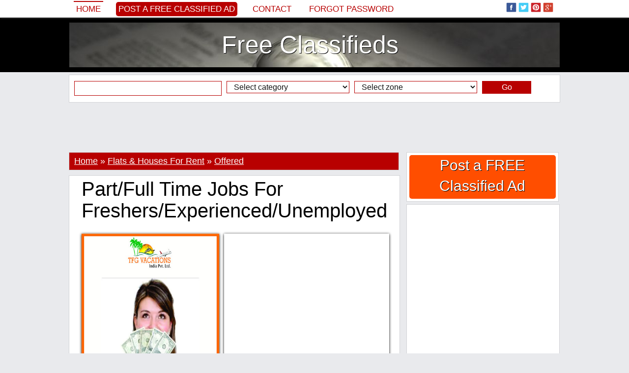

--- FILE ---
content_type: text/html; charset=utf-8
request_url: https://www.google.com/recaptcha/api2/anchor?ar=1&k=6Lft1zcUAAAAALLf3vRUg8SHv6ixyBC_HBMtP8MI&co=aHR0cDovL3d3dy5jbGFzc2lmaWVkczc3Ny5jb206ODA.&hl=en&v=PoyoqOPhxBO7pBk68S4YbpHZ&theme=light&size=normal&anchor-ms=20000&execute-ms=30000&cb=tpzr5jiaqoe2
body_size: 49419
content:
<!DOCTYPE HTML><html dir="ltr" lang="en"><head><meta http-equiv="Content-Type" content="text/html; charset=UTF-8">
<meta http-equiv="X-UA-Compatible" content="IE=edge">
<title>reCAPTCHA</title>
<style type="text/css">
/* cyrillic-ext */
@font-face {
  font-family: 'Roboto';
  font-style: normal;
  font-weight: 400;
  font-stretch: 100%;
  src: url(//fonts.gstatic.com/s/roboto/v48/KFO7CnqEu92Fr1ME7kSn66aGLdTylUAMa3GUBHMdazTgWw.woff2) format('woff2');
  unicode-range: U+0460-052F, U+1C80-1C8A, U+20B4, U+2DE0-2DFF, U+A640-A69F, U+FE2E-FE2F;
}
/* cyrillic */
@font-face {
  font-family: 'Roboto';
  font-style: normal;
  font-weight: 400;
  font-stretch: 100%;
  src: url(//fonts.gstatic.com/s/roboto/v48/KFO7CnqEu92Fr1ME7kSn66aGLdTylUAMa3iUBHMdazTgWw.woff2) format('woff2');
  unicode-range: U+0301, U+0400-045F, U+0490-0491, U+04B0-04B1, U+2116;
}
/* greek-ext */
@font-face {
  font-family: 'Roboto';
  font-style: normal;
  font-weight: 400;
  font-stretch: 100%;
  src: url(//fonts.gstatic.com/s/roboto/v48/KFO7CnqEu92Fr1ME7kSn66aGLdTylUAMa3CUBHMdazTgWw.woff2) format('woff2');
  unicode-range: U+1F00-1FFF;
}
/* greek */
@font-face {
  font-family: 'Roboto';
  font-style: normal;
  font-weight: 400;
  font-stretch: 100%;
  src: url(//fonts.gstatic.com/s/roboto/v48/KFO7CnqEu92Fr1ME7kSn66aGLdTylUAMa3-UBHMdazTgWw.woff2) format('woff2');
  unicode-range: U+0370-0377, U+037A-037F, U+0384-038A, U+038C, U+038E-03A1, U+03A3-03FF;
}
/* math */
@font-face {
  font-family: 'Roboto';
  font-style: normal;
  font-weight: 400;
  font-stretch: 100%;
  src: url(//fonts.gstatic.com/s/roboto/v48/KFO7CnqEu92Fr1ME7kSn66aGLdTylUAMawCUBHMdazTgWw.woff2) format('woff2');
  unicode-range: U+0302-0303, U+0305, U+0307-0308, U+0310, U+0312, U+0315, U+031A, U+0326-0327, U+032C, U+032F-0330, U+0332-0333, U+0338, U+033A, U+0346, U+034D, U+0391-03A1, U+03A3-03A9, U+03B1-03C9, U+03D1, U+03D5-03D6, U+03F0-03F1, U+03F4-03F5, U+2016-2017, U+2034-2038, U+203C, U+2040, U+2043, U+2047, U+2050, U+2057, U+205F, U+2070-2071, U+2074-208E, U+2090-209C, U+20D0-20DC, U+20E1, U+20E5-20EF, U+2100-2112, U+2114-2115, U+2117-2121, U+2123-214F, U+2190, U+2192, U+2194-21AE, U+21B0-21E5, U+21F1-21F2, U+21F4-2211, U+2213-2214, U+2216-22FF, U+2308-230B, U+2310, U+2319, U+231C-2321, U+2336-237A, U+237C, U+2395, U+239B-23B7, U+23D0, U+23DC-23E1, U+2474-2475, U+25AF, U+25B3, U+25B7, U+25BD, U+25C1, U+25CA, U+25CC, U+25FB, U+266D-266F, U+27C0-27FF, U+2900-2AFF, U+2B0E-2B11, U+2B30-2B4C, U+2BFE, U+3030, U+FF5B, U+FF5D, U+1D400-1D7FF, U+1EE00-1EEFF;
}
/* symbols */
@font-face {
  font-family: 'Roboto';
  font-style: normal;
  font-weight: 400;
  font-stretch: 100%;
  src: url(//fonts.gstatic.com/s/roboto/v48/KFO7CnqEu92Fr1ME7kSn66aGLdTylUAMaxKUBHMdazTgWw.woff2) format('woff2');
  unicode-range: U+0001-000C, U+000E-001F, U+007F-009F, U+20DD-20E0, U+20E2-20E4, U+2150-218F, U+2190, U+2192, U+2194-2199, U+21AF, U+21E6-21F0, U+21F3, U+2218-2219, U+2299, U+22C4-22C6, U+2300-243F, U+2440-244A, U+2460-24FF, U+25A0-27BF, U+2800-28FF, U+2921-2922, U+2981, U+29BF, U+29EB, U+2B00-2BFF, U+4DC0-4DFF, U+FFF9-FFFB, U+10140-1018E, U+10190-1019C, U+101A0, U+101D0-101FD, U+102E0-102FB, U+10E60-10E7E, U+1D2C0-1D2D3, U+1D2E0-1D37F, U+1F000-1F0FF, U+1F100-1F1AD, U+1F1E6-1F1FF, U+1F30D-1F30F, U+1F315, U+1F31C, U+1F31E, U+1F320-1F32C, U+1F336, U+1F378, U+1F37D, U+1F382, U+1F393-1F39F, U+1F3A7-1F3A8, U+1F3AC-1F3AF, U+1F3C2, U+1F3C4-1F3C6, U+1F3CA-1F3CE, U+1F3D4-1F3E0, U+1F3ED, U+1F3F1-1F3F3, U+1F3F5-1F3F7, U+1F408, U+1F415, U+1F41F, U+1F426, U+1F43F, U+1F441-1F442, U+1F444, U+1F446-1F449, U+1F44C-1F44E, U+1F453, U+1F46A, U+1F47D, U+1F4A3, U+1F4B0, U+1F4B3, U+1F4B9, U+1F4BB, U+1F4BF, U+1F4C8-1F4CB, U+1F4D6, U+1F4DA, U+1F4DF, U+1F4E3-1F4E6, U+1F4EA-1F4ED, U+1F4F7, U+1F4F9-1F4FB, U+1F4FD-1F4FE, U+1F503, U+1F507-1F50B, U+1F50D, U+1F512-1F513, U+1F53E-1F54A, U+1F54F-1F5FA, U+1F610, U+1F650-1F67F, U+1F687, U+1F68D, U+1F691, U+1F694, U+1F698, U+1F6AD, U+1F6B2, U+1F6B9-1F6BA, U+1F6BC, U+1F6C6-1F6CF, U+1F6D3-1F6D7, U+1F6E0-1F6EA, U+1F6F0-1F6F3, U+1F6F7-1F6FC, U+1F700-1F7FF, U+1F800-1F80B, U+1F810-1F847, U+1F850-1F859, U+1F860-1F887, U+1F890-1F8AD, U+1F8B0-1F8BB, U+1F8C0-1F8C1, U+1F900-1F90B, U+1F93B, U+1F946, U+1F984, U+1F996, U+1F9E9, U+1FA00-1FA6F, U+1FA70-1FA7C, U+1FA80-1FA89, U+1FA8F-1FAC6, U+1FACE-1FADC, U+1FADF-1FAE9, U+1FAF0-1FAF8, U+1FB00-1FBFF;
}
/* vietnamese */
@font-face {
  font-family: 'Roboto';
  font-style: normal;
  font-weight: 400;
  font-stretch: 100%;
  src: url(//fonts.gstatic.com/s/roboto/v48/KFO7CnqEu92Fr1ME7kSn66aGLdTylUAMa3OUBHMdazTgWw.woff2) format('woff2');
  unicode-range: U+0102-0103, U+0110-0111, U+0128-0129, U+0168-0169, U+01A0-01A1, U+01AF-01B0, U+0300-0301, U+0303-0304, U+0308-0309, U+0323, U+0329, U+1EA0-1EF9, U+20AB;
}
/* latin-ext */
@font-face {
  font-family: 'Roboto';
  font-style: normal;
  font-weight: 400;
  font-stretch: 100%;
  src: url(//fonts.gstatic.com/s/roboto/v48/KFO7CnqEu92Fr1ME7kSn66aGLdTylUAMa3KUBHMdazTgWw.woff2) format('woff2');
  unicode-range: U+0100-02BA, U+02BD-02C5, U+02C7-02CC, U+02CE-02D7, U+02DD-02FF, U+0304, U+0308, U+0329, U+1D00-1DBF, U+1E00-1E9F, U+1EF2-1EFF, U+2020, U+20A0-20AB, U+20AD-20C0, U+2113, U+2C60-2C7F, U+A720-A7FF;
}
/* latin */
@font-face {
  font-family: 'Roboto';
  font-style: normal;
  font-weight: 400;
  font-stretch: 100%;
  src: url(//fonts.gstatic.com/s/roboto/v48/KFO7CnqEu92Fr1ME7kSn66aGLdTylUAMa3yUBHMdazQ.woff2) format('woff2');
  unicode-range: U+0000-00FF, U+0131, U+0152-0153, U+02BB-02BC, U+02C6, U+02DA, U+02DC, U+0304, U+0308, U+0329, U+2000-206F, U+20AC, U+2122, U+2191, U+2193, U+2212, U+2215, U+FEFF, U+FFFD;
}
/* cyrillic-ext */
@font-face {
  font-family: 'Roboto';
  font-style: normal;
  font-weight: 500;
  font-stretch: 100%;
  src: url(//fonts.gstatic.com/s/roboto/v48/KFO7CnqEu92Fr1ME7kSn66aGLdTylUAMa3GUBHMdazTgWw.woff2) format('woff2');
  unicode-range: U+0460-052F, U+1C80-1C8A, U+20B4, U+2DE0-2DFF, U+A640-A69F, U+FE2E-FE2F;
}
/* cyrillic */
@font-face {
  font-family: 'Roboto';
  font-style: normal;
  font-weight: 500;
  font-stretch: 100%;
  src: url(//fonts.gstatic.com/s/roboto/v48/KFO7CnqEu92Fr1ME7kSn66aGLdTylUAMa3iUBHMdazTgWw.woff2) format('woff2');
  unicode-range: U+0301, U+0400-045F, U+0490-0491, U+04B0-04B1, U+2116;
}
/* greek-ext */
@font-face {
  font-family: 'Roboto';
  font-style: normal;
  font-weight: 500;
  font-stretch: 100%;
  src: url(//fonts.gstatic.com/s/roboto/v48/KFO7CnqEu92Fr1ME7kSn66aGLdTylUAMa3CUBHMdazTgWw.woff2) format('woff2');
  unicode-range: U+1F00-1FFF;
}
/* greek */
@font-face {
  font-family: 'Roboto';
  font-style: normal;
  font-weight: 500;
  font-stretch: 100%;
  src: url(//fonts.gstatic.com/s/roboto/v48/KFO7CnqEu92Fr1ME7kSn66aGLdTylUAMa3-UBHMdazTgWw.woff2) format('woff2');
  unicode-range: U+0370-0377, U+037A-037F, U+0384-038A, U+038C, U+038E-03A1, U+03A3-03FF;
}
/* math */
@font-face {
  font-family: 'Roboto';
  font-style: normal;
  font-weight: 500;
  font-stretch: 100%;
  src: url(//fonts.gstatic.com/s/roboto/v48/KFO7CnqEu92Fr1ME7kSn66aGLdTylUAMawCUBHMdazTgWw.woff2) format('woff2');
  unicode-range: U+0302-0303, U+0305, U+0307-0308, U+0310, U+0312, U+0315, U+031A, U+0326-0327, U+032C, U+032F-0330, U+0332-0333, U+0338, U+033A, U+0346, U+034D, U+0391-03A1, U+03A3-03A9, U+03B1-03C9, U+03D1, U+03D5-03D6, U+03F0-03F1, U+03F4-03F5, U+2016-2017, U+2034-2038, U+203C, U+2040, U+2043, U+2047, U+2050, U+2057, U+205F, U+2070-2071, U+2074-208E, U+2090-209C, U+20D0-20DC, U+20E1, U+20E5-20EF, U+2100-2112, U+2114-2115, U+2117-2121, U+2123-214F, U+2190, U+2192, U+2194-21AE, U+21B0-21E5, U+21F1-21F2, U+21F4-2211, U+2213-2214, U+2216-22FF, U+2308-230B, U+2310, U+2319, U+231C-2321, U+2336-237A, U+237C, U+2395, U+239B-23B7, U+23D0, U+23DC-23E1, U+2474-2475, U+25AF, U+25B3, U+25B7, U+25BD, U+25C1, U+25CA, U+25CC, U+25FB, U+266D-266F, U+27C0-27FF, U+2900-2AFF, U+2B0E-2B11, U+2B30-2B4C, U+2BFE, U+3030, U+FF5B, U+FF5D, U+1D400-1D7FF, U+1EE00-1EEFF;
}
/* symbols */
@font-face {
  font-family: 'Roboto';
  font-style: normal;
  font-weight: 500;
  font-stretch: 100%;
  src: url(//fonts.gstatic.com/s/roboto/v48/KFO7CnqEu92Fr1ME7kSn66aGLdTylUAMaxKUBHMdazTgWw.woff2) format('woff2');
  unicode-range: U+0001-000C, U+000E-001F, U+007F-009F, U+20DD-20E0, U+20E2-20E4, U+2150-218F, U+2190, U+2192, U+2194-2199, U+21AF, U+21E6-21F0, U+21F3, U+2218-2219, U+2299, U+22C4-22C6, U+2300-243F, U+2440-244A, U+2460-24FF, U+25A0-27BF, U+2800-28FF, U+2921-2922, U+2981, U+29BF, U+29EB, U+2B00-2BFF, U+4DC0-4DFF, U+FFF9-FFFB, U+10140-1018E, U+10190-1019C, U+101A0, U+101D0-101FD, U+102E0-102FB, U+10E60-10E7E, U+1D2C0-1D2D3, U+1D2E0-1D37F, U+1F000-1F0FF, U+1F100-1F1AD, U+1F1E6-1F1FF, U+1F30D-1F30F, U+1F315, U+1F31C, U+1F31E, U+1F320-1F32C, U+1F336, U+1F378, U+1F37D, U+1F382, U+1F393-1F39F, U+1F3A7-1F3A8, U+1F3AC-1F3AF, U+1F3C2, U+1F3C4-1F3C6, U+1F3CA-1F3CE, U+1F3D4-1F3E0, U+1F3ED, U+1F3F1-1F3F3, U+1F3F5-1F3F7, U+1F408, U+1F415, U+1F41F, U+1F426, U+1F43F, U+1F441-1F442, U+1F444, U+1F446-1F449, U+1F44C-1F44E, U+1F453, U+1F46A, U+1F47D, U+1F4A3, U+1F4B0, U+1F4B3, U+1F4B9, U+1F4BB, U+1F4BF, U+1F4C8-1F4CB, U+1F4D6, U+1F4DA, U+1F4DF, U+1F4E3-1F4E6, U+1F4EA-1F4ED, U+1F4F7, U+1F4F9-1F4FB, U+1F4FD-1F4FE, U+1F503, U+1F507-1F50B, U+1F50D, U+1F512-1F513, U+1F53E-1F54A, U+1F54F-1F5FA, U+1F610, U+1F650-1F67F, U+1F687, U+1F68D, U+1F691, U+1F694, U+1F698, U+1F6AD, U+1F6B2, U+1F6B9-1F6BA, U+1F6BC, U+1F6C6-1F6CF, U+1F6D3-1F6D7, U+1F6E0-1F6EA, U+1F6F0-1F6F3, U+1F6F7-1F6FC, U+1F700-1F7FF, U+1F800-1F80B, U+1F810-1F847, U+1F850-1F859, U+1F860-1F887, U+1F890-1F8AD, U+1F8B0-1F8BB, U+1F8C0-1F8C1, U+1F900-1F90B, U+1F93B, U+1F946, U+1F984, U+1F996, U+1F9E9, U+1FA00-1FA6F, U+1FA70-1FA7C, U+1FA80-1FA89, U+1FA8F-1FAC6, U+1FACE-1FADC, U+1FADF-1FAE9, U+1FAF0-1FAF8, U+1FB00-1FBFF;
}
/* vietnamese */
@font-face {
  font-family: 'Roboto';
  font-style: normal;
  font-weight: 500;
  font-stretch: 100%;
  src: url(//fonts.gstatic.com/s/roboto/v48/KFO7CnqEu92Fr1ME7kSn66aGLdTylUAMa3OUBHMdazTgWw.woff2) format('woff2');
  unicode-range: U+0102-0103, U+0110-0111, U+0128-0129, U+0168-0169, U+01A0-01A1, U+01AF-01B0, U+0300-0301, U+0303-0304, U+0308-0309, U+0323, U+0329, U+1EA0-1EF9, U+20AB;
}
/* latin-ext */
@font-face {
  font-family: 'Roboto';
  font-style: normal;
  font-weight: 500;
  font-stretch: 100%;
  src: url(//fonts.gstatic.com/s/roboto/v48/KFO7CnqEu92Fr1ME7kSn66aGLdTylUAMa3KUBHMdazTgWw.woff2) format('woff2');
  unicode-range: U+0100-02BA, U+02BD-02C5, U+02C7-02CC, U+02CE-02D7, U+02DD-02FF, U+0304, U+0308, U+0329, U+1D00-1DBF, U+1E00-1E9F, U+1EF2-1EFF, U+2020, U+20A0-20AB, U+20AD-20C0, U+2113, U+2C60-2C7F, U+A720-A7FF;
}
/* latin */
@font-face {
  font-family: 'Roboto';
  font-style: normal;
  font-weight: 500;
  font-stretch: 100%;
  src: url(//fonts.gstatic.com/s/roboto/v48/KFO7CnqEu92Fr1ME7kSn66aGLdTylUAMa3yUBHMdazQ.woff2) format('woff2');
  unicode-range: U+0000-00FF, U+0131, U+0152-0153, U+02BB-02BC, U+02C6, U+02DA, U+02DC, U+0304, U+0308, U+0329, U+2000-206F, U+20AC, U+2122, U+2191, U+2193, U+2212, U+2215, U+FEFF, U+FFFD;
}
/* cyrillic-ext */
@font-face {
  font-family: 'Roboto';
  font-style: normal;
  font-weight: 900;
  font-stretch: 100%;
  src: url(//fonts.gstatic.com/s/roboto/v48/KFO7CnqEu92Fr1ME7kSn66aGLdTylUAMa3GUBHMdazTgWw.woff2) format('woff2');
  unicode-range: U+0460-052F, U+1C80-1C8A, U+20B4, U+2DE0-2DFF, U+A640-A69F, U+FE2E-FE2F;
}
/* cyrillic */
@font-face {
  font-family: 'Roboto';
  font-style: normal;
  font-weight: 900;
  font-stretch: 100%;
  src: url(//fonts.gstatic.com/s/roboto/v48/KFO7CnqEu92Fr1ME7kSn66aGLdTylUAMa3iUBHMdazTgWw.woff2) format('woff2');
  unicode-range: U+0301, U+0400-045F, U+0490-0491, U+04B0-04B1, U+2116;
}
/* greek-ext */
@font-face {
  font-family: 'Roboto';
  font-style: normal;
  font-weight: 900;
  font-stretch: 100%;
  src: url(//fonts.gstatic.com/s/roboto/v48/KFO7CnqEu92Fr1ME7kSn66aGLdTylUAMa3CUBHMdazTgWw.woff2) format('woff2');
  unicode-range: U+1F00-1FFF;
}
/* greek */
@font-face {
  font-family: 'Roboto';
  font-style: normal;
  font-weight: 900;
  font-stretch: 100%;
  src: url(//fonts.gstatic.com/s/roboto/v48/KFO7CnqEu92Fr1ME7kSn66aGLdTylUAMa3-UBHMdazTgWw.woff2) format('woff2');
  unicode-range: U+0370-0377, U+037A-037F, U+0384-038A, U+038C, U+038E-03A1, U+03A3-03FF;
}
/* math */
@font-face {
  font-family: 'Roboto';
  font-style: normal;
  font-weight: 900;
  font-stretch: 100%;
  src: url(//fonts.gstatic.com/s/roboto/v48/KFO7CnqEu92Fr1ME7kSn66aGLdTylUAMawCUBHMdazTgWw.woff2) format('woff2');
  unicode-range: U+0302-0303, U+0305, U+0307-0308, U+0310, U+0312, U+0315, U+031A, U+0326-0327, U+032C, U+032F-0330, U+0332-0333, U+0338, U+033A, U+0346, U+034D, U+0391-03A1, U+03A3-03A9, U+03B1-03C9, U+03D1, U+03D5-03D6, U+03F0-03F1, U+03F4-03F5, U+2016-2017, U+2034-2038, U+203C, U+2040, U+2043, U+2047, U+2050, U+2057, U+205F, U+2070-2071, U+2074-208E, U+2090-209C, U+20D0-20DC, U+20E1, U+20E5-20EF, U+2100-2112, U+2114-2115, U+2117-2121, U+2123-214F, U+2190, U+2192, U+2194-21AE, U+21B0-21E5, U+21F1-21F2, U+21F4-2211, U+2213-2214, U+2216-22FF, U+2308-230B, U+2310, U+2319, U+231C-2321, U+2336-237A, U+237C, U+2395, U+239B-23B7, U+23D0, U+23DC-23E1, U+2474-2475, U+25AF, U+25B3, U+25B7, U+25BD, U+25C1, U+25CA, U+25CC, U+25FB, U+266D-266F, U+27C0-27FF, U+2900-2AFF, U+2B0E-2B11, U+2B30-2B4C, U+2BFE, U+3030, U+FF5B, U+FF5D, U+1D400-1D7FF, U+1EE00-1EEFF;
}
/* symbols */
@font-face {
  font-family: 'Roboto';
  font-style: normal;
  font-weight: 900;
  font-stretch: 100%;
  src: url(//fonts.gstatic.com/s/roboto/v48/KFO7CnqEu92Fr1ME7kSn66aGLdTylUAMaxKUBHMdazTgWw.woff2) format('woff2');
  unicode-range: U+0001-000C, U+000E-001F, U+007F-009F, U+20DD-20E0, U+20E2-20E4, U+2150-218F, U+2190, U+2192, U+2194-2199, U+21AF, U+21E6-21F0, U+21F3, U+2218-2219, U+2299, U+22C4-22C6, U+2300-243F, U+2440-244A, U+2460-24FF, U+25A0-27BF, U+2800-28FF, U+2921-2922, U+2981, U+29BF, U+29EB, U+2B00-2BFF, U+4DC0-4DFF, U+FFF9-FFFB, U+10140-1018E, U+10190-1019C, U+101A0, U+101D0-101FD, U+102E0-102FB, U+10E60-10E7E, U+1D2C0-1D2D3, U+1D2E0-1D37F, U+1F000-1F0FF, U+1F100-1F1AD, U+1F1E6-1F1FF, U+1F30D-1F30F, U+1F315, U+1F31C, U+1F31E, U+1F320-1F32C, U+1F336, U+1F378, U+1F37D, U+1F382, U+1F393-1F39F, U+1F3A7-1F3A8, U+1F3AC-1F3AF, U+1F3C2, U+1F3C4-1F3C6, U+1F3CA-1F3CE, U+1F3D4-1F3E0, U+1F3ED, U+1F3F1-1F3F3, U+1F3F5-1F3F7, U+1F408, U+1F415, U+1F41F, U+1F426, U+1F43F, U+1F441-1F442, U+1F444, U+1F446-1F449, U+1F44C-1F44E, U+1F453, U+1F46A, U+1F47D, U+1F4A3, U+1F4B0, U+1F4B3, U+1F4B9, U+1F4BB, U+1F4BF, U+1F4C8-1F4CB, U+1F4D6, U+1F4DA, U+1F4DF, U+1F4E3-1F4E6, U+1F4EA-1F4ED, U+1F4F7, U+1F4F9-1F4FB, U+1F4FD-1F4FE, U+1F503, U+1F507-1F50B, U+1F50D, U+1F512-1F513, U+1F53E-1F54A, U+1F54F-1F5FA, U+1F610, U+1F650-1F67F, U+1F687, U+1F68D, U+1F691, U+1F694, U+1F698, U+1F6AD, U+1F6B2, U+1F6B9-1F6BA, U+1F6BC, U+1F6C6-1F6CF, U+1F6D3-1F6D7, U+1F6E0-1F6EA, U+1F6F0-1F6F3, U+1F6F7-1F6FC, U+1F700-1F7FF, U+1F800-1F80B, U+1F810-1F847, U+1F850-1F859, U+1F860-1F887, U+1F890-1F8AD, U+1F8B0-1F8BB, U+1F8C0-1F8C1, U+1F900-1F90B, U+1F93B, U+1F946, U+1F984, U+1F996, U+1F9E9, U+1FA00-1FA6F, U+1FA70-1FA7C, U+1FA80-1FA89, U+1FA8F-1FAC6, U+1FACE-1FADC, U+1FADF-1FAE9, U+1FAF0-1FAF8, U+1FB00-1FBFF;
}
/* vietnamese */
@font-face {
  font-family: 'Roboto';
  font-style: normal;
  font-weight: 900;
  font-stretch: 100%;
  src: url(//fonts.gstatic.com/s/roboto/v48/KFO7CnqEu92Fr1ME7kSn66aGLdTylUAMa3OUBHMdazTgWw.woff2) format('woff2');
  unicode-range: U+0102-0103, U+0110-0111, U+0128-0129, U+0168-0169, U+01A0-01A1, U+01AF-01B0, U+0300-0301, U+0303-0304, U+0308-0309, U+0323, U+0329, U+1EA0-1EF9, U+20AB;
}
/* latin-ext */
@font-face {
  font-family: 'Roboto';
  font-style: normal;
  font-weight: 900;
  font-stretch: 100%;
  src: url(//fonts.gstatic.com/s/roboto/v48/KFO7CnqEu92Fr1ME7kSn66aGLdTylUAMa3KUBHMdazTgWw.woff2) format('woff2');
  unicode-range: U+0100-02BA, U+02BD-02C5, U+02C7-02CC, U+02CE-02D7, U+02DD-02FF, U+0304, U+0308, U+0329, U+1D00-1DBF, U+1E00-1E9F, U+1EF2-1EFF, U+2020, U+20A0-20AB, U+20AD-20C0, U+2113, U+2C60-2C7F, U+A720-A7FF;
}
/* latin */
@font-face {
  font-family: 'Roboto';
  font-style: normal;
  font-weight: 900;
  font-stretch: 100%;
  src: url(//fonts.gstatic.com/s/roboto/v48/KFO7CnqEu92Fr1ME7kSn66aGLdTylUAMa3yUBHMdazQ.woff2) format('woff2');
  unicode-range: U+0000-00FF, U+0131, U+0152-0153, U+02BB-02BC, U+02C6, U+02DA, U+02DC, U+0304, U+0308, U+0329, U+2000-206F, U+20AC, U+2122, U+2191, U+2193, U+2212, U+2215, U+FEFF, U+FFFD;
}

</style>
<link rel="stylesheet" type="text/css" href="https://www.gstatic.com/recaptcha/releases/PoyoqOPhxBO7pBk68S4YbpHZ/styles__ltr.css">
<script nonce="s8QQP7DuNKJ0Z3ZTbOCVkw" type="text/javascript">window['__recaptcha_api'] = 'https://www.google.com/recaptcha/api2/';</script>
<script type="text/javascript" src="https://www.gstatic.com/recaptcha/releases/PoyoqOPhxBO7pBk68S4YbpHZ/recaptcha__en.js" nonce="s8QQP7DuNKJ0Z3ZTbOCVkw">
      
    </script></head>
<body><div id="rc-anchor-alert" class="rc-anchor-alert"></div>
<input type="hidden" id="recaptcha-token" value="[base64]">
<script type="text/javascript" nonce="s8QQP7DuNKJ0Z3ZTbOCVkw">
      recaptcha.anchor.Main.init("[\x22ainput\x22,[\x22bgdata\x22,\x22\x22,\[base64]/[base64]/[base64]/ZyhXLGgpOnEoW04sMjEsbF0sVywwKSxoKSxmYWxzZSxmYWxzZSl9Y2F0Y2goayl7RygzNTgsVyk/[base64]/[base64]/[base64]/[base64]/[base64]/[base64]/[base64]/bmV3IEJbT10oRFswXSk6dz09Mj9uZXcgQltPXShEWzBdLERbMV0pOnc9PTM/bmV3IEJbT10oRFswXSxEWzFdLERbMl0pOnc9PTQ/[base64]/[base64]/[base64]/[base64]/[base64]\\u003d\x22,\[base64]\\u003d\\u003d\x22,\x22QylxwrFaw5NUAsKPasKAdSIuIAHDlcKiZhklwrURw6VnAsORXnkywonDoxF0w7vCtVlgwq/CpMKyehNSaUMCKw4LwpzDpMOZwrhYwrzDn0jDn8KsAsKzNl3Dm8KQZMKewqLChgPCocOpZ8KoQlvCjSDDpMOPADPClBrDrcKJW8KWOUshW1hXKHrCpMKTw5skwrtiMAJlw6fCj8Kyw5jDs8K+w7rCnDEtGcOfIQnDphhZw4/Cl8OrUsONwojDjRDDgcKxwqpmEcKDwpPDscOpWyYMZcKww7HConcjSVxkw63DtsKOw4McVS3Cv8KRw43DuMK4wo3Cri8Iw5Fcw67Dkx/DosO4bFZxOmE7w7VaccKAw5VqcFbDl8KMwonDqEA7EcKWJsKfw7UZw7Z3CcKsF17DiAgrYcOAw6d0wo0Ten14wpMwVU3CogvDo8KCw5VwKMK5enzDj8Oyw4PCtS/CqcO+w5DCt8OvS8OYCVfCpMKSw5LCnBcNTXvDsUzDhiPDs8KdZkV5VcK9IsOZD2A4DBEQw6pLWQ/Cm2R9B2NNBsOQQyvCsMOQwoHDjhAJEMOdaTTCvRTDoMKLPWZswp51OVvCj2Q9w4nDggjDg8KpYTvCpMOgw5QiEMONFcOibEvCpCMAwrnDlAfCrcKEw6PDkMKoBG1/wpBww7ArJcK4HcOiwoXCgWVdw7PDpAtVw5DDu37CuFcbwroZa8OzYcKuwqwyBAnDmBMjMMKVMlDCnMKdw6pTwo5Mw5YwwprDgsKuw43CgVXDl1tfDMOiZmZCbnbDo25awqDCmwbCiMOkARcdw6khK0l0w4HCgsOXMFTCnWk/ScOhD8KjEsKgS8OGwo94wrPCrjkdAVPDgHTDknnChGtvfcK8w5F9D8OPMEsKwo/DqcK0OUVFesOJOMKNwr3Cgj/ChDMFKnNMwo3ChUXDsHzDnX5ILwVAw6DCgVHDocO/w7oxw5pHT2d6w4o8DW1KMMORw50Hw6EBw6NTwr7DvMKbw5vDkAbDsBPDvMKWZH5bXnLCksOSwr/CukbDvTNcdhLDj8O7ecOiw7JsfsKqw6vDoMKaBMKrcMO+wqA2w4xkw7lcwqPCsHHCllofZMKRw5Naw4gJJGl/wpwswpTDosK+w6PDuEF6bMK5w73CqWF+woTDo8O5b8O7UnXCqz/DjCvClMKLTk/DscOyaMORw4hFTQIIQBHDr8OPRC7DmnU4PDtnJUzCoVPDrcKxEsOwDMKTW3PDrCjCgAnDlktPwqkHWcOGTsOvwqzCnkY+V3jCn8KuKCVow7huwqobw48gTiAUwqwpPG/CoifCnVNLwpbCtsKPwoJJw4bDhsOkalYkT8KResOUwr9iasOiw4RWAUUkw6LCpzwkSMOnW8KnNsOtwqsSc8Kew5DCuSszGwMAesO7HMKZw4IhamLDnmkNFsOLwrzDjnDDux9xwq7DvT7CvsKhw7XDijQ7dmlVHsOzwok/FcKmwojDs8KIwrfDngcSwo43WG8qFMOew6PCg0cFS8KWwobCpnVKPz3CtB4aeMOJOcKwFhHDocOYQcKVwr49wqrDtR3DhTBoPFRhdVLDpcOcOGPDgMOhIcK/JUF1a8Kjw5BEaMKvw4N6w5DCpRvCosKxT0LCgkzDrAbCosKew69DV8K/wr/DncOxHcOlw73Di8OlwrpYwqHDl8OKYClrw4zDkFEwXiPCvMKYJcOnIS0bQ8KBF8OtDE0Gw7M7KQrCpUTDnnvCv8KtIcKFEsKfw4pMZ05Mw7QHO8OORRIQZQbCt8K5w4cBL0hvwrtPw6PDlBbDqcO9wobDq0cDLT8/eFo5w6Qywrtww74ET8OSUMKVbMKZZXw+LT/Cs3Yxe8Opb00kw5TCiyBmwoDDoWTCl2zDssK8wrfCgMO7J8KVFsKuHHvDgFnCl8OEw6zDtcKSNzfCk8OzVsKowrXDqiHDmMKQZMKOPVRYbRx/[base64]/[base64]/Dtx3Cj8O4w6LDpBXDi8OaahXDlD5mwpYNHsOgBnbDinLCpFFJMcObJhPChipEw4/[base64]/Cg0pIacOJw71Lw6QXw5B7UsOzw6rDsMKEw5gLWcOld03DkSLDtsORwpzCtnDCgUzDlMKrwrrDoiPDoDvDoj3DgMK9woPCvcOdBMKrw4MBZ8K9PcK2IMK5B8KMw55Lw7whw4zCl8Kywrh6SMKMwrnCoWZeYcKjwqQ5wqsRwoBuw4hzE8KLFMKlFsKvLBIjSEF/[base64]/CrTTCrF3Di8KXJicXQzYHwp/CkRPDpELCqA7Cg8Kww4Qpwqklw5NyeWxML0TCtll3wqYNw5lhw6/[base64]/[base64]/CvMOgS2EjIMK3acKswoHDt8OQCcK7w44vQMKXwq9rJsOPw5HDpSxUw7vDjMKUaMO/w58ow5Nxw5vCgMKSa8K1wqMbw4jDl8OXD2LDlXlzw5bCt8O+Rz3CshXCvMKmZsOfOS3DnMK7NMOEIlxNwrYqG8O6KGUYw5oiUxdbw50Kwr1YLMORBcORw5t7aXDDjHLCuTcYwpDDqcKHw4dqYsKTwpHDgF/DrQ3CrktfGMKBw7rCoRXCm8OIOcK5EcKUw50fwqBrDWwOMn7DpsOfIjXDj8OQwq3ChsOlGHQzRcKTw5YBwqDCvmtzXy1WwpEfw5QYB2VRdsO7wqZsX3jCvGPCsD4rw5PDksOvw4Q2w7fDmVJbw4TCp8Koe8OwCVIGXEoiw5/DthfCg0ZmSgjCp8OlUcKWw6svw4EHOsK/wrjClSbDsw1ew6gFd8OXfsK4w4zCqXBrwrpxRy/CgsOzw5bDsR7CrcO1wqEKw50wOQzDlkskLn/CulbDp8KgBcO5cMK/woTDvcOvwrhlEsOCwrp8SVPCosKGORHDph1vMEzDrsOzw4/CrsO9wrhkw5rCnsKiw794w4tPw7MTw7/CiiVHw4cCwownw5w2TcKRL8KjRsKwwos9NMKAwpV/SMKxw5kOwpJvwrQpw6HCkMOgJsOgw5TCpT8+woVYw7s3ShJ4w4zDg8KYwqPDvT/CocOXO8K3w4w9KMOHwrxSdVnCoMOUwqjCpDbCmsK9dMKsw6vDumDCtcKUwqMXwrfDoj1legVQasO5wqsGwq/CjcKCb8OfwqTDv8Khw6nDrcOucnp6MMKUEcOicwU3JmrChBZ+w4c5VkrDncKIC8OEWsKGwp4ewqDDoRxDw4HDkMK4asOvdxnCrcK3w6JaKDrDj8KOZ04kwrEEVsKcw5w5w5fCrT/CpTLCmQfDuMOgE8KDwpvDkjbCj8KywrPDh3YlN8KZPcKww4TDnxXDksKkZcKTw4jCgMKhJGpcwpLCqUXDmTzDi0I/[base64]/CmMOecMOIwqDCrMOnwoFUwrEwwolHwrnCu8Ouw60Ywo/[base64]/wqMqwoQ5w53DjcOyfQ7Cpj1KVcKebjLCu8ObKBzDucKOOMKjw7gPwqzDlC7CgWLChRfDkXnCu0zDrcK5Px4CwpBvw5MEAMK2S8KRJCNfZxnCq2XDn0rClHbDvWPDscKpwoZawqLCoMK3IW/DmjLDkcK8GSnDhGLDssOuw5IBCsOCFXEywoDClzzDnE/DkMKiQcKiw7TDs2UJYFzCljDCm1XCjioWJDHCmsOuwrgQw5fDpMOrfAjCnAJQKDbDk8KcwprDs1fDvcOeQhbDh8OKHlBNw4kIw7LDmMKWc2jCsMOscTMrR8KoHVHDnl/DjsOAHyfClDMoS8K/w77ChcK2VsKIw5vDsCgWwrt0w6h5Ti3CssO5cMKwwr14Y21KOWhBBMOHWxVPd3zDtzFTQRpRwoLDrhzDl8Kkwo/Dh8Okw6Fbfm/Ci8Kcw70+fj/DssO3TxEwwqQEYmhnFsOxwpLDm8K1w5hTw50FHinDg0MPOMKGw6IHVcK8w6FDwrVPRMONw7MpCikCw5dYVMKIw4x+wrHCpsKdIV7CjMKvRCM8w6A/[base64]/DngDCp8O3GMOBFsO0woLCsXkBXTRQwo1zRcKbw7kxXsOEwp/DtxPCgCIqwqvDn3ZnwqxYEnAfw5PCh8ORbG7CrsOZSsO7NsKaLsOZw7vCsCfDjMKxO8K9CFzDgH/CmsO8w6HDtFN4ZMKLw5hTEyh9JU3CqnUkdcKiw5JDwp4EeX/CjX3Cp3cWwoxHw7PDocONwojDn8OjfX9zwpVEYMK4dQsiVALDlTlFa1Vgw41jP2JAWE1bQlhSHDYWw7FABFvCqMODDsOrwqbDty/DvMOmBMODfHFawrHDnsKbSRAPwr0oX8Kaw6/DngbDlsKLUFDCiMKZw6bDp8Ozw4MnwpnCh8OcS1cRw4HCjU/[base64]/wpnDiMKeBF3Cs8OkB27DlmbDksKwMRFCw5ohwpQfwpQ4w7/DgFgSwoc4csOTw4gbw6DDnB9yHsOzwrjDu8K/[base64]/CpUzCmh0rw5cOw6oBBA3CnHTCg2ApNsOGwrsrVFPCgsOPT8KeA8KjbcK6HsOSw73DoUPDskjDtHREIcKGXsKbKcOkw4NYHzlMwqlEWW0RWMOFZW0IccKDI0cpw7rDngs6Nj90HMOEwpMnTlnCgMOlD8OawrfCrUkJZ8O8w6c4d8OIGDN8wqFhdR/DqsOQd8OEwrLCklXDpCMgw5RxWMKRwpTChkt1XcOfwpRGAsONwo5yw7fCk8KMOTvCksKsaBnDsyA1w74wCsK1bsO6CcKBw5Yow57CnRBTw5kawpYAw5QPwr9ZUMKeYwJOwp94wo5sIxDDk8O3w7jCiSADw4RuI8OYw4/CvcOwRy9VwqvDtwDCpX/[base64]/[base64]/[base64]/[base64]/WAk6wrp+woxKID9ya8O+wpDCosKJw5TCvXPDmEZkd8O9ecOSE8Kpw43CvMKAYxPDnjBNIxrCoMOJKcOMCVgpTsO0I3rDncOQLcKSwrjCo8OwH8KVw7XDu0bDqjPCkG/CqMOWw4XDvMKtOk88GnAdJxHDh8OLw4XDvsOXwqDDucO5UcKvHDlqGnw1wogsZsOGLkHDjMKRwpx3wpvCm1lBwojCqcK1wozDkCvDl8OuwrfDr8O0wrdJwoF6csKvwp7DjMO/H8OPMsOowpfCvMO0Nn3CnDfDkG3CuMOTw4FTGV9cL8OkwqdxDMKwwq7DhMOsPDXDt8O7fsOMwqjClMKbTsKsFSUeUQrCjMOqTcKPdENbw73CiyUVHMOYDk9qwp3DmMOeaXXCmsO3w7pYOsKPSsOGwpBRw5p/YMOOw60OKhxoTB5+TGHCjcOqLsKNMlPDmMKHAMKiRFctwpLCqMOabMOAVCvDqcOlw7BjFsKRw5RWw6wAVxVDNcK5DmTDswLCp8KGCMK1JHTCtMO+w7A+wpsVwq/CqsOIwrnCvC0fw5EQw7Q6KcO3W8OeUwxXLsKmw4vDnj99eiHDv8K1f2t1NsKhRBcawrVbdUHDncKKHMKXcA/[base64]/DpsOWCAd6RMKXw6ULw6lvQGpXAnDDs8KVRCY5TyzDhsOEw7nDgm/CjsO/XydtGyXDsMO+DADCr8Krw6zDtCnCsnM+QsO1w4Muw7vCv38lwovDgFpNIMOkwpNRwrhGw7FTR8KZYcKiL8OhQ8KUw78GwrAPw5QWDsOFI8K7KMOTw7DDiMOzwrvDlUR3w4bDsUVrEsOgSMKDYsKMTcOzFA5uH8Otw5LDlsO/wrHCn8Kdb1pEaMOKd3lXwrLDmsK8wrHCjsKAXsOVMCtUVxQLL30YecOHV8KbwqXDjMKVwromw7TCuMOFw7VnZsOMTsOwacKDw7AewpzDl8OswprCs8K/[base64]/w5heARPDkmHCiS/CtcOWO8O1w6VlwpwQXMKcL1Jxw4V7fVtawqvCucO6AMOSNwzDujbCosONwqvCsCNqwoTDv17DskZ4OCXClEs+YkTDvcKsVMKGw6E+w75AwqIdbyBsL2XClMOMwrfCu31Gw7nCrTnDkQjDv8Kmw4JMKWtzRcKQw5rCgMKqQcOqw7N/[base64]/[base64]/RcOdeHlrY0olw6hNScKfwonCkH5HDcORw4Mrw54KTkHCi0YcbmI2Ng3ChkNVXALDkwLDnXp6wpzDoG1fwovDrcK2ciYWwqHCvsKmw6xyw4thw7ZcDcOiwprChgfDqHzDu1htw6rDuWDDqMK/wrIVwqc9YsKBwr7CtMOrwpBqw5spw5TDkDPCshpLShHCrMOFw7nCvMKYL8OKw4PDmGHDm8OaNsKDPlN+w5HCk8O6FH0IPMK3cjlFwrUNwoIlwpAOWMOcLl7CicKJw7wTVMKLLixww4MPwrXChTVsU8O/D0rCgMOHFnDCgsOSMEFLwptSw5lDdsOsw6fDu8OZKsOpLnQ7w5PCgMOvw7MBa8KCwpwkw7fDlgxBQsODWSTDosOvUzLCkW/CswXDvMOqwrHCgcOrBgjCqsOuAy82wpNmLx13w4crYEnCpRzDhxYhK8OWc8KXw4DChETDqsOSw5/CkwbCtXHDt3rCl8Kcw75Vw489K38ICcK1worChyjCoMKOwrjCpycNQWFAQRjCnhBmw5zDq3dFw4J2OkHClcKaw7zDh8OOd3XCqw3ChcOWMsOcYj52wqPDqcOLwpvDqEsxJcOSAsOfwpHDnmjCuj3Dmm7CnBnCpCxnLsK8M15aBAk+wrZ/esOPw7AGSMKjTwo5czLDgi3CosKHAiHCmjEZA8KVKlLDqsOcdlHDksOWacOvCR4Gw4fDmMOydxvCo8OufW3Dr1kdwrdYwqpVwrYvwqwJw4AGS3LDv3PDhcKJIQoQejDCn8K3w7MYKlPCv8OHZxvCkRHDscKVMcKTGcKoCsOtw7FPwqnDm03CkB7DmEkhw7jCicK/SCROw4ZwIMOrb8OVw5pfHsO0J21gbEpzwqIAFCHCjQbCssOCL0zDg8ORwpHDmsKJDxpVwr3CisOewo7Ch1nCiFhTQgZFGMKGP8KhMcOJdMKSwqA/wq3DjMOoNMKLJyHDtRpewpVoDsOpworDoMK8w5I3wo18Q3jCp0XDm3rCuUbCgydlw4QWRxcGMF1Ew6kMRsKgwrvDhmTCv8OfIGrDmCjCjRHCswtUZhoeHGoVw5YlU8OnXMONw7t2eVrClsORw6DDrxvCscOSSCVUCTbDqsKgwpsMw5puworDt2xgQcKiCsOGaHDDrHM/[base64]/[base64]/CmDNqwp1kw4LCiWLCiGrDgMOOHHXDry3ChFlMw5gpd2vDrsK3wpQwNMOLw7nDmVDCkQ3CikBJAMOyesOybcOSNCAuJkdlwpURwr/CtCEWHcOrwpHDoMO0wpQNCMORN8KMw44Bw5E7LcKmwp/[base64]/[base64]/DosKDcMO6eVTCvsK8wqHCsMOww7Bxwr/CgwUCWE9ywoHDnsK/IRwfF8K+w5pgd0LCt8K3HkbCskVJwqc5woZlw5x8GQgxw6fDs8K/[base64]/DhznDmMKdOcKvNFJfw5XDj8KVBsONwpVKw5JJw6zCiEDCnm8YGSLDnMKAP8Kcw7sxw4vDh1XDsXknw6LCjH/CsMOUCVAaAwgARmPDjDtewpbDkk3DlcOgw7rDpjnCg8OjaMKmw5DCgMOtFMKGLwXDmQEAW8OfYGzDqMK5TcKjHcKcwprCnsOTwrBRwofChGXCsC1RVWRfV0TDlxrDqMOqVcKTw7jDk8Kiw6bCusO8wqYoTnZKYTg3GVE7T8Oiwo/Cry/Di3suwplWwpXDksKpw7lFwqDCrcKNKhdAw7tUX8K+Xz3Ds8OEB8KwQihCw6rDvg/DnsKgCU0LGMOwwoTDojcuwp7DkMORw4JUw6bClVdjC8OuQ8KYQjHCl8KwBxd6wqU5I8KqBUDCp2NswplgwrM/wqMFXFnCjx7CtV3DkyTDolvDl8OuJwd1KyBjwrrCqzozw77CnsOCw6ETwoTDrMK/f0QLw7Ngwr0MT8KMJl/Cr0PDssKmY1FJQVfDrcK9WAzChm87w6cCw6QjCiQdHnrCkMKJfyTCs8Kab8KXQMO8wrVxW8OdSEg6wpLDpHjDvl9dw5E1FiRmw6Yww5vDuk/CijowKBYow53CuMOVw6QnwrIQCsKOwoQJwpPClcOWw5XDmSvDksOew7HCgUwWax7CvcODw5tycsOyw4B1w5DCoCZww4hLCXVsLMOLwpl+wqLCmsKUw7JOacKJCsO1b8KjES9Kw4ZZwpzCosOBw53Dsh3CuGZ1VWs2w5/CsRwZw7xwCsKLwrRTccOWMkRjZkcLTcK/[base64]/[base64]/w51pw4DCmnluwqBbNgLCvcOwf8Ouwptrw47Drh5aw6hBw6vDlHrDtjbCq8KSwpV8CsOhJcKdNA/[base64]/WC9owqzCnMKVd1vCiMK2BsKgCQTDrm4VJRDDnMOZbl1QPcKqdkvDicKzJsKvYAvCtkZIw5DDi8OHMsOVw5TDqC/[base64]/CqcOidjdOdX1lEcOfF8OZHmlgP8KBw7vDv0tNwrU/Q1rDqGxQw4bCinvCn8KoKBtnw5nCr310wpnChQFJTT3DiBjCrEPCrcOtworDpMO5U3DDoC/Di8KXAxRBw7fCiHBAwptlU8K0EsOWWQpQw59cLcKlAjdAwqsdw57Ds8KFJcK7ZSHCjlfCjkHDsjfDh8O2w47DicOjwpNaAcOXACBxdnEyQSLCtmDDminCnwnDhF41AMK9FcKQwqrCghXDoH3Dh8K/[base64]/CvywTwrDDrsOZbMK1wq5HIgQ+wrptwqbCrcOQwqnCmSnCsMO2TDbDmcOKwqHDjEMZw6p3wq9KdsKqw4cAwpjDugZzYy9ewoLDolnDoWUew4xzwr/CtMKgVsKHwo8Bw6s1cMOvw71vwr02w5zDhk/Cn8KUw4VgGyZxw6hCMyfDpU7DpFR5KC9Dw4JoQF5IwoUoK8O5c8KOwpnDp2jDvcKHwqDDnMKXwqdUWwXCk2tDwoEBO8O6wqXCtnNBHXrCrcKkM8KqBiEzw6jCn3rCj21kwo9sw77ClcOZaitVC01PRsKFRsKqWMKPw5/Co8OhwocDwpcvZU7CpsOoIDEEwpLDp8KUQAwIXMKzFnTDvmgmw6tZKcO9w6hQwp1tKidfJxoUw5IlFcKCw57DmSk/RBjCr8K0EWXChMOqw7FgBhByOgDCkFzClsKJwpjDksKvDMOvw5klw6fCicK2HsOSccKyI2hGw459A8OqwrFpw7jCqFTCm8KLJcOIwoDCk3zCpnHCocKHUmlFwqYaQi/CsFzDtxrCuMK4IgFBwrnDnmPCncOaw5HDm8KyMQtUccOhwrrCjyHDo8KlGWdEw5xfwpvCn3/DiQFtJMK+w7zCpMOPEljCm8KyRi/Dt8OvEiHCgMOtR0vCgj4Rb8OuRMO6w4LCv8KewrTCqkzDqMKJwoVJXMO7wpNRwpXCv1PCigLDrcK8Gg7CsCTCi8KtFU7DssOcw7DCp2IfecKreAPDu8OXZcOUesKqw5cvwp9xw7vCgsKxwp3CgcOKwoQ/wrfCqsO3wqvDjGbDtENIWw9kUhl5w6BbIcOHwoFywqXDsn4DIyfCjVwow7kAwplLw4HDtxLCiVM2w63Cu2UTwozDsx/[base64]/w7zClVdwwpTCmcOVw5QSw6dkw6MKw6wUFcK/wq/CiMO3w5Y0CChRVMKOVGfCkMO8IsKpw6E8w6wow6JMaWQkwrXCr8Oxw6/CsEsSw4Jgwrdrw6AIwrHCskbDpizDk8KPCCnCicOLYl3CmcKudUXDtsOUcl1odX5KwqrDox8+wrQnw49Gw6Uaw5hoMCnDjkoyFcKHw4nDv8OPbcKNSk3CoHkgwqQTwrrCm8KrdE1xwo/[base64]/BcKIwovDgDTCjHtQB8OGegUswo/DkWJfw58sUcOvwr3Cv8OTecKAw7zDhw/[base64]/[base64]/Uhp3w6rDvGxww6kQAh1/[base64]/[base64]/DvsKHwpJyw6Nbw63CmCh9FMKkwqvCs8Knw4zDiCvCpcKuKWYMw7UZNsKow4FWKFXCnWvCnW4cw7/DkQDDp17Cp8KZWMOawpFGwq3CkXHCkmfDucKAAS7DusOMRcKZw4zDvl8wLjXCgMKNQ3vCo2w9w4bDvcKtYFLDl8OBwqEvwqgbJcKoK8KtWUPChnTCqigFw4F+OHfCpMKcw47Cn8Osw5vCn8OYw5gwwpFnwpzCmMOvwp/CncOqwr4mw4HDhB7CgWlxw6bDtMKow7nDmMOdwp7DvMKrOTDCicK3dBUDM8KqLsK7WQXCv8K4w4pAw5bCs8O5wp/[base64]/CUgDOsKbw5/Cv8OQw5nDqMOdwpPClmQheMOCw4J6w5HDjcOlM2NQwojDpXcDQ8KYw7zDqMOGAcOzwoAdNsOPJsKsci1/w48HHsOcwovDtRTCgsO1HwoNRmEDw6nCkE1Pwo7DgkNNY8KHw7BObsOpwpnClU/DnsOPwrLDlVNhCg3DqcK4LgXDimh7FhPDg8OAwqHDqsOHwpTCnhnCssKdDB/CtsKdwrYFw6rDpEpsw50mMcKWe8KxwpzCu8KjYhhBwqjDuxBILQx8TsOBw6FFdcKGwp7CoVbCnDdYV8KTKDPCo8KqwqTDgsKIw7rDl2dUJg0OQHh/JsOgwqtCWnHCj8ODC8KmPB/[base64]/DuRrCucOhDkkxIznCucKBw5zDlMO2TcOPKcOyw77CiUTCucK/HhfDvsK6BsOPwrnDusOxZgLDngXDmnjDgMOyccOrZMOzfcOzwpUFUcOuw7DCvcO/BjDCqCN8wqLCgnJ8wpVWw77Di8Kmw4ATa8OAwpnDk2/DmkDDmsORKgEsIsKrw5vDtMKFDFJKw4LDk8KQwpV8bsO1w6nDu09Vw7LDgQE7wovDmT4Gwr1GFsK7wo0mw4tFUcO4aUjCky1NVcKwwqjCtsOMw5jCusOqw7VgYivChsOOw6rCrRdAJ8OAw5I5EMOiw75aE8OCw4TDnlc/w6l2w5fCsgceLMO7wp3DkcKlcMOTwoTDvMKcXMOMw5TChx9bdkUianXCvcKxw5k4K8OiX0Bcw6DDqznCoTrDjwI0S8KlwooERsKVwqcLw4HDkMO9H2jDqcKOU0XCnjLCtMOdP8Kdw4rDkGFKwrjCicO4worDr8Oyw6PClX03MMOWGXxew5rCp8K/wprDjcOJwqHDtsKWw4Rzw4RHUsKpw7vCuTgyW3wEw4g/bMOHwpHCjcKCwqlzwpbCncO1RcOlwqXCvMOYeFjDhcK3wqQlw4kAw4lGWl0WwqhmDHAzeMKgaHLDt2shHSEqw5jDnsKeW8OOcsOtw4krw6B3w6rCn8Kawr3CpMKOKCzDhFrDqBhxeRzDp8K5wrUhUzF/w7vCv3N+woHCnMKpEcO4wqkswoNsw6NbwpRZwoPDsWPCsknDrUDCvQzCuTAqNMOTKsOQdlnDnwvDqCoaIsKawo/ClMKMw4Y1U8K6HcOfwqfDq8KtIGvCqcOlwpxkw451w5bCncK2T2rCpsKOMcOaw7TCmcKNwoACwpgGJzTCg8KSJG/[base64]/w6PDjsK6JzBuwrDCkMOYwonDpwBaw5rDjMKdwoXCriAzw6MAJMK2USDDv8Ojw5E4dsK/[base64]/DpMKnAMKew4EKUX/CgcO0bsOow53CrsO1wqhnU8O2w7DCtcOmdcOnRx7Dg8Kswq/[base64]/[base64]/CoMOhQsO2wqoLw5pyw4NHTTvCrEdzZkYBfRHCvy7Dv8OcwoIOwoXClMOgEMKPw5AAw5TDj0XDqS7DkmxcbXJqK8OBLHBewpvCsl5GC8OOwqleaVvDlV1/w45Ww4RBNHTDl2VxwoHDosOIw4F8N8K8wpwCWC7Ckg8CcgNHwqjDsMOleXE4wo/[base64]/Cg8O/RsK5wrPDo3bDpBfDisO2T8OwP8ORH1NYwrzCljTDpcOcOMK+Z8KXPXZ2eMOYGcO2egTCjh9HZ8Orw63CqsONwqLCsGFewrgLw6kgw5t/wq7Ciz3DvB8kw73Dvy/CmMOabRQmw6Ncw60XwrcuJMKuwrNrOsK0wrTCosO1WsKnUQNdw6zCjMK6Ih15M3/CvsKtw5nCrD/CjzLCmMKbMhzCjsOQw6rCglACe8Omwo46QVU4YsOdwrPDoD7Dj202wqRRP8KCRHxrwpjDssO3b109ZSjDmMKJNVbCqyvCmsKxd8OCR0MXwo5YdsKtwqnCuxswI8OeF8KPPmzCkcKmwpVrw6fDo2HCoMKqw7gaaAREw5fDpMKewrRrw5lLGcOWbR1Vwp/DncK6P0DDuhbCsRNpe8OOw5l/IsOiXk9kw5PDgSJFRMKqTMOBwrnDg8ORDMKxwq/[base64]/Ct8ODJMOHan3CosOkecODAsKIwpPCpgYfw7Y1woPDmMOSwqR1TijDt8Odw5B1NDhtw5dAM8O1ACHCrMOsSFs8w5vDu3lPBMOtZzTDscOKw7vDiiPCrE/Ds8Okw6LDuBdUacKVQWjDj1fCg8KZw4Vnw6rDhMOmwohUFGnDuDc4wq8BGsOfV3RzccKqwqRLY8O2wr/Dv8OWB17CocKqw6TCnxnDh8K4w43DhsOnwo8aw6lMWn8Xw7XCmlIYQcKQwrzDisKqX8OHwonDrMO1wqsVa1I4TcO5HMK/w54VKsONY8OsEMKpwpLDhEDCgi/Dl8KWw6jDhcKzwr9eP8O9w4rDigQKCjjDmD42w4NqwpA+wpfDkUnCm8O+wpjDpA1WwqrCvsO8Gj3Cs8OjwopDwrjChBhqw49XwqFcw4RNw5LCncOFdsOCw78Hwp1mQcOrEsOZUhjCgHjDncKtccKmdcOuwoJdw7VMJMOlw755wptTw4gGJ8Kdw7/DpsOjWFsbw4YewqTDmMOvPsOXw6TCkMKxwphawofDpMK4wqjDgcKjFgQ0w7Vzw4AqQhZOw4BkJcOdEMOgwqhZwrNlwp3CscOfwqEDJsKywprCqcKzGW7DtsKvbGlRw7hvJFzCtcOeMcO8wqDDkcK8w7nCrAwzw5/Cm8KNwqkUw6rChxjCgMOLw4/CpcK1wpE8IybClkp6JcOIcsKwKMK0H8O1RcOtw6NBCDvDv8KXcsKccidzK8Kzw6sPw7/Cg8Oowr4yw7HDmcOiw73DtFdtaxZxVy5lEjPDlcO9w6TCtcOWMRIHPgXCtMOFBm51wr1MYmMfw7J9XStOLcKJw7nDsiIIa8OOSsO3YcKkw7Jlw63Dhx1iwpjDisOoO8KZOcKaI8O6wqE9Rj/ClUrCgMK4asOkChnDl20EKi9VwrQuw7bDvMK6w7lxecOowqthw7fCnA5HwqPDvjfDtcOxOAZJwoUoCwRrw6LCkXnDvcKuPsKdfBAxXMO/wrzCnQjCrcKIWsOPwozCnFzDvHAIMMKgDEbClcKiwqU2wqjDhE3Dsld2w5N+fibDoMKbHcObw7fDrDBIbDp7WcKQfMK2aD/CtMOYEcKlw7ZCVcKpwrhSIMKpwrkQRmvCvcO7w5nCj8OFw7pwfTYXwrTDjghpZGDChX4swolLw6PDh05Qw7A2NRkHw6A2wrPDisKew6zDgy1wwoMmD8OSw4orB8Knwo/Cq8K2V8Kxw7A3CEIUw6/DmsOudBXDicKzw4FYw5TDrV0RwqdMb8K4w7DCuMKkPMKBET/ChBJiUErCl8KmDmrDtHvDvsKqwrjCs8O/w6Q0cTbClnTCnnUxwppMF8KqGMKOBWDDscKRwoIGwrBDdUXCtWbCrcK4HQhoBCc0K1DCgsObwo4mw5/[base64]/XAogw5nDmktTwr7Cg8KPw7Q3wpdKw6bCjMKwcQo/VgjDh0FjZsOXAMOSQ0vCnsORZlBkw7fDmcOXw5HCtiTDncKhYUcPwpN7woTCv2zDnMO4w5rDpMKfw6fDuMKpwp9faMKaGXZ9w4Q+UHt3w606wrXCoMO5w6x2EsKKW8O1OcKyV2HCmk/Dtz0tw5vCuMO3U1MwRkTCmSk6Jx/CkcKbSjDDmw/DoFrClFwSw4ZTUjDCmsOnXMKaw5fCtcKrw53CnnU8bsKGVDrDicKdw5nCkwnCpi/ClcOwS8OGS8KPw5Rfwr7CuD9LNFJzw4pLwpNCIEQ6U2Zlw4A+w6JNw7XDtWUQI17Cg8K2w7lzw5sHw4rCvMKbwpHDoMKQZMO/dRt0w5xSwoMAw6YUw7sYwovCmxbCh1DCicOyw4RpcmJewqLCkMKce8OjV11hwr8AHS4XCcOvbwERa8O/[base64]/CjkcUw6/CjxLDjWE+wqE5wqFWXzMuUDHDgjbCmcOPPMOHBgHDpsKZw49NUBN+w4bCl8K/czPDlCFWw47DtcK/wr3CgMKTY8KWcW97XC5/wrEGwphew40qwoPCszzCpQvDlQlpw4rDjlA7w51XbVNWw47ClDfDvsKEAylxMmnDlEvCncKpM1jCucOQw5tuBwQcw7Yxa8KvHsKNwp1MwqwLasOvY8KmwqtYwr/Cg0zCg8K9wq56E8KBw7BgPWfCiW4dHcOzbMKHLcOefsOscXfCsHvDs3LDvj7DjmvDosK2w65nwoZIwpPCtsKHw77Cuitkw4oLHcKWwozDp8KGwq7CgQ4ZNsKFfsKWwrozLy/CkMOEwq8zT8OPVMOlGBbDkcKPw707Jk5lHDvCrD3Cu8KiFj/Cp2tYw5PDl2XDrwnDl8KsPULDoHjCvsOFSxYPwq08woNHScOOWnV/w43CnmPCv8KqNlPCnnvDqBBww6rDqmTCo8KgwrXCjTIcUsKVaMO0w4ItacOvw44cAsOMwpnCoiwiaBkkLnfDmSo/wrIEb3IQVClnwo4vw6XDtxleKcOGcgvDjiPCslTDqsKCdsOlw6REaDk+wrszdUAkQsOCakUTwr7Dk3RbwrhleMKjEiVzFMOJwqXClsOLwp3DgcOUNcORwpAZYcK2w5/DpMOlwpPDnloWeBnDrhh/wp/ClXvDhDA1wp4hOMO5wpnDssO6w4/Ch8OwNXzDpgA1w6rDlcOHCMOlwrM9w5TDgV/DrQ/DmlHCrnhHWsOsVVjDjBM/w4XDiFMywqg8w54zMRnDhcO3FMK+QMKPTMKJQ8KHdMOFeyBUe8KxaMO3Q2txw6zCmCPChmzCogXCpBPDlF14wqV3PMOtZkclwqfCuSZZAmvChnkIw7XDjG/Dl8Oow7nCvRZQw43CrV5IwrPDvsO/w5/Do8OsNDbCmMKWbhQ9wqsSw7VJwr7Dg2/CsgHDoyJTY8KkwosGd8K1w7ULT1XCm8O/OglQEsKqw6rCvh3DpSE/MFFEwpfCsMOaW8Kdwp9CwpRIw4YCw7d+a8KPw6/Dr8KrESDDqsOBwqrCm8OgKWTCsMKRw77ClmXDpF7DjsOzbwsjRcK3w4tnw5rDtgDDgMOBCsOyVh/DtlLCnsKoOcOKHEoPw4UscMOKwqAwCMO7Dg0vwp3DjcOEwrpawohgZWbDuwkjwrnDi8KzwoXDkMK4woJcMyzCssK5CX49wp3DiMK9Jj8MDMO7wpDCgUnDnsOEQUknwrfCvMK/[base64]/csO8KRDCu8KbwovCj8OiesOkwqQhJMO6woPDuMKWw4pYVsKMW8KIDgPCg8Oyw6ICwoFNw5jDskPCpcKfw6XCrS/[base64]/ChMO3w5jDu8O0NcKZwp9cQxnDqcO4E8KGYsO1UMOTwoDCgg3CqMKRw67Cv3lALxxAw5YTaw3CtsO2CTNVRiIZw5QAw7jCqMO8KxDDgcO6ClfDgcOZw5DCnX7CqsKqYcObcMKzwq9uwosswo3DmSTCukbCsMKLw7pjaG9qO8K6woPDnUXCgsKHKgjDkmMdwonCuMO/wqgQw6XCqcOJwpLDvBLDkCs9a3vCgzUOC8ONcMOOw7suf8KlZMOLB2ULw7LClsO+TA3CrcKJwr4Hc2HDvcKqw6ZbwpELDcOSAcK0PjTCjxdMHsKFw7XDpjhQdsO1McOQw6sFQsOSwpgmEnBLwpsTH0DCncKew4MFSw/DnFdgIBLDgRoaEcORwqvCjlELw7vDlMOSw6pVUsOTw6nDl8O9TcKsw4/DnSHDmikjfsKxwrIhw5tGM8KuwpAiQ8Kaw6LCkUFVFi/DrSgIQXx3w6DCqnDChMKuw7PDlnRPJMKwbRzDkFHDlQ/Ckz7DrhHCl8KTw7fDhSlUwq8TPMOowqnCvHLCqcKZbcKGw4DDnj0FRGfDocO9wqvDvGUKLlDDlcKTV8Kyw7F4wqbDtMK3e3vCjWfCujfCocK0wrDDnXZvXMOgbMOrHcKxwpNRwrvCnSjCvsOjw5kXIMKJRcKlasKffsKmw7x6w4NNwqYxf8Ozwr/[base64]/Cm8Oww6lRVmpCwrYcAG0hNk9Tw6l2w7Aiwowdw6rCmV3DonfCmSvDtDPDqERBEhMZJH7CggshLMOqw4zCtj/CmcO5LcKpH8O9wpvDo8OGHcKDw4BXwp/DsCHCiMKyfhocEWILwrgxXTAqw6ZbwqJvIsOYMcOBwqISKGDCsEHDvQ7CsMOpw7J0Q0h1wpzDo8OGLMOGd8OKwovCpsKEFwlwLXHCtD7CpcKXeMOseMO+FG7CpMKKSsOVasOaOcObw5PClRXCu14LN8ORwqjCiTnDoyAXwq/Dj8Omw6rCrcKLKUXDhsK0wosIw6fCmsKIw7DDp1rDm8KywojDgyzCgMK/w4fDnmzDn8KGbB3CocK5wo7DtSfDnwrDuyU2w6lmI8OpccOxwq/CnRbClsOPw5ULXsKwwqTCjMOPRiIrw5nDp3fCq8O1wpVzwpFEHcOADsO/M8OZbHgrw45BV8KTwqPCiDPChwBCw4DCncKlNcKvw5EMW8OsSzQFw6R4wpYDP8KxNcKuI8O1e0khw4rCtsOML34BY1BNGWFcSzLDi3ohKcOdS8KowrTDs8KZPA1tWsOANCIhUMKow6TDt3kQwoFLchPCvVAsV37DmsO0w5nDgMK2MxnCg2l/DBnCm0vDksK1JkzCq0cgwoXCocKUw47DhhPDs1YIw6/DscOiwoU3w6XDncO2O8KUU8Kkw4DCiMKaHAg/U1rCv8OceMOcw5UlfMKMfW/CpcOMDsKvcibDpHfDg8KBw5jCmzPCh8KAVsKhw6DCjQxKOjnCunMgwp3DiMOaR8OYdMOKLsKaw6LCpEjCkcOyw6TCk8KVEDB9wpTCkMOfwpjCmRQ2ZMOPw6/CpjdAwqHDpMKOw7DDqcOwwrDDq8ODE8OewpjCjX7DiGLDnRQvwolQworDuG0swpvDjsKCw6PDsh4XJyg+LsO+TsKcbcO1VMOUezRKwodIw59gw4NFcAjDjk05YMKJCcK1wo4QwovDrMOzfVDCnhZ/w7AYwpnCgw9SwoV4wqY/PAPDvHN6Kmhvw4zDh8OrEsKrPXnDjMObw5xNw4PDh8OgCcKBwqg8w5IEOkcdwolNEmTCoi7CoHvDiXXCtDzDnFN/w5vCpzHDlMO+w5PCoC3CqsO5aVtKwr1rwpAHwpPDhcOsSC1Ww4MGwoJDe8KdVcOxAMOMZHV3fsKULHHDu8OqXsKMWB1ewovDmsOKwpjDmMK+EThfw5gyax3CqmvCqsOTHcK6w7PChgvDpcKUwrZSw6ZKwodmwqQVw6jCjAskw6E2VWNywr7Dp8Kzw5/CqMKvwoLCg8Kyw58DdzgjT8KTw5AXdXpFHCBAGlzDl8K3wq4fEMOqw6AAbcK8cxfCjzjDl8KOwr7CvXoew7jDuS1wBsKLw7XClFgvPcOpYFTDpMKrwq7DsMKpEsKKYMOjwofDikbDiAQ/AD/[base64]/CnsOwwpLCg1zCg8OXUcO1wozCocOxf0pCwpbDh8KWe0bCnyBww7PDs1E1wqYAO0fDqxlqw5cmFxjCpy7DpWPCj0xjOkcVGcO4w4hDAsKMCxHDpsOFw43DtMO1QcO5VsKowqbDmTjDuMKbcGUBw6PDkz/[base64]/[base64]/KA\\u003d\\u003d\x22],null,[\x22conf\x22,null,\x226Lft1zcUAAAAALLf3vRUg8SHv6ixyBC_HBMtP8MI\x22,0,null,null,null,0,[21,125,63,73,95,87,41,43,42,83,102,105,109,121],[1017145,913],0,null,null,null,null,0,null,0,1,700,1,null,0,\[base64]/76lBhnEnQkZnOKMAhmv8xEZ\x22,0,0,null,null,1,null,0,1,null,null,null,0],\x22http://www.classifieds777.com:80\x22,null,[1,1,1],null,null,null,0,3600,[\x22https://www.google.com/intl/en/policies/privacy/\x22,\x22https://www.google.com/intl/en/policies/terms/\x22],\x22+XxdQo5LL6T5W9+pAiCefYwHJPJRUsOmxcS/evST8oQ\\u003d\x22,0,0,null,1,1769303866623,0,0,[130,6,53,98],null,[94,183],\x22RC-bLy_UvngZF5JOg\x22,null,null,null,null,null,\x220dAFcWeA5nYZWPSMKrhF--nLf3bppfysM3qJDS3WsLbAkzMfEZN4bnePrVCzPwU4Ike7dDWWiG2EfTPfcbkYk4qDV9kbUExYZTuQ\x22,1769386666692]");
    </script></body></html>

--- FILE ---
content_type: text/html; charset=utf-8
request_url: https://www.google.com/recaptcha/api2/aframe
body_size: -246
content:
<!DOCTYPE HTML><html><head><meta http-equiv="content-type" content="text/html; charset=UTF-8"></head><body><script nonce="7ODKzwHBioDOlJERSZEuGQ">/** Anti-fraud and anti-abuse applications only. See google.com/recaptcha */ try{var clients={'sodar':'https://pagead2.googlesyndication.com/pagead/sodar?'};window.addEventListener("message",function(a){try{if(a.source===window.parent){var b=JSON.parse(a.data);var c=clients[b['id']];if(c){var d=document.createElement('img');d.src=c+b['params']+'&rc='+(localStorage.getItem("rc::a")?sessionStorage.getItem("rc::b"):"");window.document.body.appendChild(d);sessionStorage.setItem("rc::e",parseInt(sessionStorage.getItem("rc::e")||0)+1);localStorage.setItem("rc::h",'1769300268191');}}}catch(b){}});window.parent.postMessage("_grecaptcha_ready", "*");}catch(b){}</script></body></html>